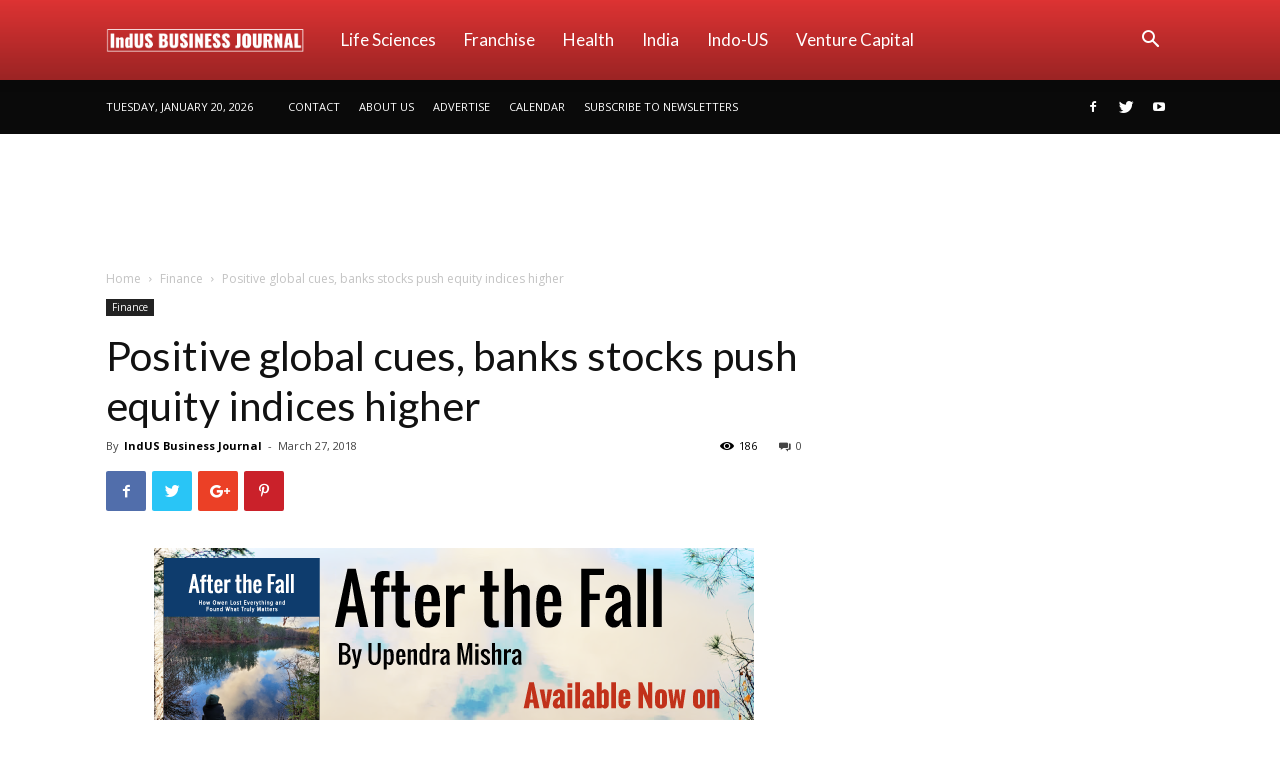

--- FILE ---
content_type: text/html; charset=UTF-8
request_url: https://indusbusinessjournal.com/wp-admin/admin-ajax.php?td_theme_name=Newspaper&v=9.0.1
body_size: -370
content:
{"11544":186}

--- FILE ---
content_type: text/html; charset=utf-8
request_url: https://www.google.com/recaptcha/api2/aframe
body_size: 266
content:
<!DOCTYPE HTML><html><head><meta http-equiv="content-type" content="text/html; charset=UTF-8"></head><body><script nonce="AIFZLCsSp-iCAh10z6Mycg">/** Anti-fraud and anti-abuse applications only. See google.com/recaptcha */ try{var clients={'sodar':'https://pagead2.googlesyndication.com/pagead/sodar?'};window.addEventListener("message",function(a){try{if(a.source===window.parent){var b=JSON.parse(a.data);var c=clients[b['id']];if(c){var d=document.createElement('img');d.src=c+b['params']+'&rc='+(localStorage.getItem("rc::a")?sessionStorage.getItem("rc::b"):"");window.document.body.appendChild(d);sessionStorage.setItem("rc::e",parseInt(sessionStorage.getItem("rc::e")||0)+1);localStorage.setItem("rc::h",'1768948274108');}}}catch(b){}});window.parent.postMessage("_grecaptcha_ready", "*");}catch(b){}</script></body></html>